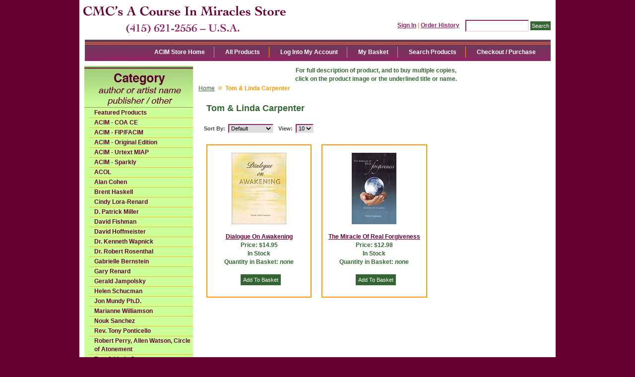

--- FILE ---
content_type: text/html; charset=utf-8
request_url: https://www.miracles-course.org/Merchant2/merchant.mvc?Screen=CTGY&Category_Code=Tom&Session_ID=1c817a5568fbdbf42f8467e970442152
body_size: 4608
content:
<!DOCTYPE html><html><head><title>CMC's A Course In Miracles Store: Tom & Linda Carpenter</title><base href="https://www.miracles-course.org/Merchant2/" /><link type="text/css" media="all" rel="stylesheet" href="css/00000001/05092012.css?T=274e5c82" data-resource-group="css_list" data-resource-code="05092012" /><style type="text/css">#category-tree { background-color: #ccff99; background-image: none } #category-tree-footer { background-color: #ccff99 } #free-shipping { background-image: url("graphics/00000001/ACIM_resource_linka.jpg") } #header { background-image: url("graphics/00000001/ACIM_Main.jpg") } #navigation-bar { background-color: #ffffff } #navigation-bar li, #navigation-bar li a:link, #navigation-bar li a:visited, #navigation-bar li a:hover, #navigation-bar li a:active { font-weight: bold } #social-media { background-color: #ccff99; background-image: none } #welcome-banner { background-color: #ccff99 } body { background-color: #660033; background-image: none; font-weight: bold } h1 { font-weight: bold }</style><script type="text/javascript">
var MMThemeBreakpoints =
[
{
"code":	"mobile",
"name":	"Mobile",
"start":	{
"unit": "px",
"value": ""
}
,
"end":	{
"unit": "em",
"value": "39.999"
}
}
,{
"code":	"tablet",
"name":	"Tablet",
"start":	{
"unit": "px",
"value": ""
}
,
"end":	{
"unit": "em",
"value": "59.999"
}
}
];
</script>
<script type="text/javascript">
var json_url = "https:\/\/www.miracles-course.org\/Merchant2\/json.mvc\u003F";
var json_nosessionurl = "https:\/\/www.miracles-course.org\/Merchant2\/json.mvc\u003F";
var Store_Code = "bookstore";
</script>
<script type="text/javascript" src="https://www.miracles-course.org/Merchant2/clientside.mvc?T=da5508a1&amp;Filename=ajax.js" integrity="sha512-hBYAAq3Edaymi0ELd4oY1JQXKed1b6ng0Ix9vNMtHrWb3FO0tDeoQ95Y/KM5z3XmxcibnvbVujqgLQn/gKBRhA==" crossorigin="anonymous"></script>
<script type="text/javascript" src="https://www.miracles-course.org/Merchant2/clientside.mvc?T=da5508a1&amp;Filename=runtime_ui.js" integrity="sha512-TF1khnhYrwc0BocQ+D0K42iMurzLF+xVudr2jw0RdcCX5Vh9XQJiTdtNw6kTWMuuONWE3RlQk3mikhP8frJkjw==" crossorigin="anonymous"></script>
<script type="text/javascript" src="https://www.miracles-course.org/Merchant2/clientside.mvc?T=da5508a1&amp;Module_Code=cmp-cssui-searchfield&amp;Filename=runtime.js" integrity="sha512-GT3fQyjPOh3ZvhBeXjc3+okpwb4DpByCirgPrWz6TaihplxQROYh7ilw9bj4wu+hbLgToqAFQuw3SCRJjmGcGQ==" crossorigin="anonymous"></script>
<script type="text/javascript">
var MMSearchField_Search_URL_sep = "https:\/\/www.miracles-course.org\/Merchant2\/merchant.mvc\u003FScreen\u003DSRCH\u0026Session_ID\u003D1c817a5568fbdbf42f8467e970442152\u0026Search=";
(function( obj, eventType, fn )
{
if ( obj.addEventListener )
{
obj.addEventListener( eventType, fn, false );
}
else if ( obj.attachEvent )
{
obj.attachEvent( 'on' + eventType, fn );
}
})( window, 'mmsearchfield_override', function()
{
MMSearchField.prototype.onMenuAppendHeader = function(){return null;}MMSearchField.prototype.onMenuAppendItem = function( data ){var span;span = newElement( 'span', null, null, null );span.innerHTML = data;return span;}MMSearchField.prototype.onMenuAppendStoreSearch = function( search_value ){var item;item = newElement( 'div', { 'class': 'mm_searchfield_menuitem mm_searchfield_menuitem_storesearch' }, null, null );item.element_text = newTextNode( 'Search store for product "' + search_value + '"', item );return item;}MMSearchField.prototype.onFocus = function( e ) { ; };MMSearchField.prototype.onBlur = function( e ) { ; };
} );
</script>
<script type="text/javascript">function createCookie(name,value,days){if(days){var date=new Date();date.setTime(date.getTime()+(days*24*60*60*1000));var expires="; expires="+date.toGMTString();}else var expires="";document.cookie=name+"="+value+expires+"; path=/";}function eraseCookie(name,value){createCookie(name,value,-1);}</script><!-- Not Mobile --><script type="text/javascript" src="https://www.miracles-course.org/Merchant2/clientside.mvc?T=da5508a1&Module_Code=mvga&amp;Filename=mvga.js"></script><link type="text/css" media="all" rel="stylesheet" integrity="sha256-lWOXBr8vqpiy3pliCN1FmPIYkHdcr8Y0nc2BRMranrA= sha384-0K5gx4GPe3B0+RaqthenpKbJBAscHbhUuTd+ZmjJoHkRs98Ms3Pm2S4BvJqkmBdh sha512-wrhf+QxqNNvI+O73Y1XxplLd/Bt2GG2kDlyCGfeByKkupyZlAKZKAHXE2TM9/awtFar6eWl+W9hNO6Mz2QrA6Q==" crossorigin="anonymous" href="https://www.miracles-course.org/Merchant2/json.mvc?Store_Code=bookstore&amp;Function=CSSResource_Output&amp;CSSResource_Code=mm-theme-styles&T=50b4fd94" data-resource-group="modules" data-resource-code="mm-theme-styles" /></head><body class="CTGY"><div id="site-container"><div id="global-header"><div id="search"><form method="post" action="https://www.miracles-course.org/Merchant2/merchant.mvc?Session_ID=1c817a5568fbdbf42f8467e970442152&Screen=SRCH"><input type="hidden" name="Store_Code" value="bookstore" /><input type="text" name="Search" id="searchfield" value="" class="textfield" /><input type="submit" value="Search" class="button" /></form></div><div id="header-links"><a href="https://www.miracles-course.org/Merchant2/merchant.mvc?Screen=LOGN&amp;Session_ID=1c817a5568fbdbf42f8467e970442152">Sign In</a><span class="grey">|</span><a href="https://www.miracles-course.org/Merchant2/merchant.mvc?Screen=ORHL&amp;Session_ID=1c817a5568fbdbf42f8467e970442152">Order History</a></div><div id="logo"><a href="https://www.miracles-course.org/Merchant2/merchant.mvc?Screen=SFNT&amp;Session_ID=1c817a5568fbdbf42f8467e970442152"></a></div></div><div id="navigation-bar">
<ul>
<li class="navigation-item-off first-child" id="nav-checkout">
<div class="item-left-side"><div class="item-right-side"><a href="https://www.miracles-course.org/Merchant2/merchant.mvc?Screen=OINF&amp;Session_ID=1c817a5568fbdbf42f8467e970442152">Checkout / Purchase</a></div></div>
</li>
<li class="navigation-item-off" id="nav-search">
<div class="item-left-side"><div class="item-right-side"><a href="https://www.miracles-course.org/Merchant2/merchant.mvc?Screen=SRCH&amp;Session_ID=1c817a5568fbdbf42f8467e970442152">Search Products</a></div></div>
</li>
<li class="navigation-item-off" id="nav-basket">
<div class="item-left-side"><div class="item-right-side"><a href="https://www.miracles-course.org/Merchant2/merchant.mvc?Screen=BASK&amp;Session_ID=1c817a5568fbdbf42f8467e970442152">My Basket</a></div></div>
</li>
<li class="navigation-item-off" id="nav-account">
<div class="item-left-side"><div class="item-right-side">
<a href="https://www.miracles-course.org/Merchant2/merchant.mvc?Screen=LOGN&amp;Session_ID=1c817a5568fbdbf42f8467e970442152">Log Into My Account</a>
</div></div>
</li>
<li class="navigation-item-off" id="nav-all-products">
<div class="item-left-side"><div class="item-right-side"><a href="https://www.miracles-course.org/Merchant2/merchant.mvc?Screen=PLST&amp;Session_ID=1c817a5568fbdbf42f8467e970442152">All Products</a></div></div>
</li>
<li class="navigation-item-off" id="nav-storefront">
<div class="item-left-side"><div class="item-right-side"><a href="https://www.miracles-course.org/Merchant2/merchant.mvc?Screen=SFNT&amp;Session_ID=1c817a5568fbdbf42f8467e970442152">ACIM Store Home</a></div></div>
</li>
</ul></div><table id="content-container"><tr><td id="left-navigation"><div id="category-tree-header"></div><div id="category-tree-top-image"><div id="category-tree-bottom-image"><div id="category-tree"><div class="level-1"><a href="https://www.miracles-course.org/Merchant2/merchant.mvc?Screen=CTGY&amp;Category_Code=featured_products&amp;Session_ID=1c817a5568fbdbf42f8467e970442152">Featured Products</a></div><div class="level-1"><a href="https://www.miracles-course.org/Merchant2/merchant.mvc?Screen=CTGY&amp;Category_Code=COACE&amp;Session_ID=1c817a5568fbdbf42f8467e970442152">ACIM - COA CE</a></div><div class="level-1"><a href="https://www.miracles-course.org/Merchant2/merchant.mvc?Screen=CTGY&amp;Category_Code=Mir&amp;Session_ID=1c817a5568fbdbf42f8467e970442152">ACIM - FIP/FACIM</a></div><div class="level-1"><a href="https://www.miracles-course.org/Merchant2/merchant.mvc?Screen=CTGY&amp;Category_Code=Ori&amp;Session_ID=1c817a5568fbdbf42f8467e970442152">ACIM - Original Edition</a></div><div class="level-1"><a href="https://www.miracles-course.org/Merchant2/merchant.mvc?Screen=CTGY&amp;Category_Code=Mia&amp;Session_ID=1c817a5568fbdbf42f8467e970442152">ACIM - Urtext MIAP</a></div><div class="level-1"><a href="https://www.miracles-course.org/Merchant2/merchant.mvc?Screen=CTGY&amp;Category_Code=Spa&amp;Session_ID=1c817a5568fbdbf42f8467e970442152">ACIM - Sparkly</a></div><div class="level-1"><a href="https://www.miracles-course.org/Merchant2/merchant.mvc?Screen=CTGY&amp;Category_Code=Col&amp;Session_ID=1c817a5568fbdbf42f8467e970442152">ACOL</a></div><div class="level-1"><a href="https://www.miracles-course.org/Merchant2/merchant.mvc?Screen=CTGY&amp;Category_Code=Ala&amp;Session_ID=1c817a5568fbdbf42f8467e970442152">Alan Cohen</a></div><div class="level-1"><a href="https://www.miracles-course.org/Merchant2/merchant.mvc?Screen=CTGY&amp;Category_Code=Bre&amp;Session_ID=1c817a5568fbdbf42f8467e970442152">Brent Haskell</a></div><div class="level-1"><a href="https://www.miracles-course.org/Merchant2/merchant.mvc?Screen=CTGY&amp;Category_Code=Cin&amp;Session_ID=1c817a5568fbdbf42f8467e970442152">Cindy Lora-Renard</a></div><div class="level-1"><a href="https://www.miracles-course.org/Merchant2/merchant.mvc?Screen=CTGY&amp;Category_Code=Dpa&amp;Session_ID=1c817a5568fbdbf42f8467e970442152">D. Patrick Miller</a></div><div class="level-1"><a href="https://www.miracles-course.org/Merchant2/merchant.mvc?Screen=CTGY&amp;Category_Code=Dfi&amp;Session_ID=1c817a5568fbdbf42f8467e970442152">David Fishman</a></div><div class="level-1"><a href="https://www.miracles-course.org/Merchant2/merchant.mvc?Screen=CTGY&amp;Category_Code=Dho&amp;Session_ID=1c817a5568fbdbf42f8467e970442152">David Hoffmeister</a></div><div class="level-1"><a href="https://www.miracles-course.org/Merchant2/merchant.mvc?Screen=CTGY&amp;Category_Code=Wap&amp;Session_ID=1c817a5568fbdbf42f8467e970442152">Dr. Kenneth Wapnick</a></div><div class="level-1"><a href="https://www.miracles-course.org/Merchant2/merchant.mvc?Screen=CTGY&amp;Category_Code=Ros&amp;Session_ID=1c817a5568fbdbf42f8467e970442152">Dr. Robert Rosenthal</a></div><div class="level-1"><a href="https://www.miracles-course.org/Merchant2/merchant.mvc?Screen=CTGY&amp;Category_Code=Gab&amp;Session_ID=1c817a5568fbdbf42f8467e970442152">Gabrielle Bernstein</a></div><div class="level-1"><a href="https://www.miracles-course.org/Merchant2/merchant.mvc?Screen=CTGY&amp;Category_Code=Gar&amp;Session_ID=1c817a5568fbdbf42f8467e970442152">Gary Renard</a></div><div class="level-1"><a href="https://www.miracles-course.org/Merchant2/merchant.mvc?Screen=CTGY&amp;Category_Code=Ger&amp;Session_ID=1c817a5568fbdbf42f8467e970442152">Gerald Jampolsky</a></div><div class="level-1"><a href="https://www.miracles-course.org/Merchant2/merchant.mvc?Screen=CTGY&amp;Category_Code=Hel&amp;Session_ID=1c817a5568fbdbf42f8467e970442152">Helen Schucman</a></div><div class="level-1"><a href="https://www.miracles-course.org/Merchant2/merchant.mvc?Screen=CTGY&amp;Category_Code=Jon&amp;Session_ID=1c817a5568fbdbf42f8467e970442152">Jon Mundy Ph.D.</a></div><div class="level-1"><a href="https://www.miracles-course.org/Merchant2/merchant.mvc?Screen=CTGY&amp;Category_Code=Mar&amp;Session_ID=1c817a5568fbdbf42f8467e970442152">Marianne Williamson</a></div><div class="level-1"><a href="https://www.miracles-course.org/Merchant2/merchant.mvc?Screen=CTGY&amp;Category_Code=Nou&amp;Session_ID=1c817a5568fbdbf42f8467e970442152">Nouk Sanchez</a></div><div class="level-1"><a href="https://www.miracles-course.org/Merchant2/merchant.mvc?Screen=CTGY&amp;Category_Code=Pon&amp;Session_ID=1c817a5568fbdbf42f8467e970442152">Rev. Tony Ponticello</a></div><div class="level-1"><a href="https://www.miracles-course.org/Merchant2/merchant.mvc?Screen=CTGY&amp;Category_Code=Rca&amp;Session_ID=1c817a5568fbdbf42f8467e970442152">Robert Perry, Allen Watson, Circle of Atonement</a></div><div class="level-1 active"><a href="https://www.miracles-course.org/Merchant2/merchant.mvc?Screen=CTGY&amp;Category_Code=Tom&amp;Session_ID=1c817a5568fbdbf42f8467e970442152">Tom &amp; Linda Carpenter</a></div><div class="level-1"><a href="https://www.miracles-course.org/Merchant2/merchant.mvc?Screen=CTGY&amp;Category_Code=CMC&amp;Session_ID=1c817a5568fbdbf42f8467e970442152">CMC Supporting Members/Ministers</a></div><div class="level-1"><a href="https://www.miracles-course.org/Merchant2/merchant.mvc?Screen=CTGY&amp;Category_Code=Otr&amp;Session_ID=1c817a5568fbdbf42f8467e970442152">Other Fine Authors</a></div><div class="level-1"><a href="https://www.miracles-course.org/Merchant2/merchant.mvc?Screen=CTGY&amp;Category_Code=IFL&amp;Session_ID=1c817a5568fbdbf42f8467e970442152">International Languages</a></div><div class="level-1"><a href="https://www.miracles-course.org/Merchant2/merchant.mvc?Screen=CTGY&amp;Category_Code=Ins&amp;Session_ID=1c817a5568fbdbf42f8467e970442152">International Languages - Spanish</a></div><div class="level-1"><a href="https://www.miracles-course.org/Merchant2/merchant.mvc?Screen=CTGY&amp;Category_Code=Cag&amp;Session_ID=1c817a5568fbdbf42f8467e970442152">Gifts, Cards and Specialty</a></div><div class="level-1"><a href="https://www.miracles-course.org/Merchant2/merchant.mvc?Screen=CTGY&amp;Category_Code=Gft&amp;Session_ID=1c817a5568fbdbf42f8467e970442152">Great Gifts Under $10</a></div><div class="level-1"><a href="https://www.miracles-course.org/Merchant2/merchant.mvc?Screen=CTGY&amp;Category_Code=Chi&amp;Session_ID=1c817a5568fbdbf42f8467e970442152">Children's Products</a></div><div class="level-1"><a href="https://www.miracles-course.org/Merchant2/merchant.mvc?Screen=CTGY&amp;Category_Code=Bar&amp;Session_ID=1c817a5568fbdbf42f8467e970442152">Bargain Basement</a></div><div class="level-1"><a href="https://www.miracles-course.org/Merchant2/merchant.mvc?Screen=CTGY&amp;Category_Code=AVD&amp;Session_ID=1c817a5568fbdbf42f8467e970442152">Audio, Video and Digital Products</a></div></div></div></div><div id="category-tree-footer"><!-- Social Media Icons --><a href="http://www.facebook.com/Community.Miracles.Center" target="_blank"><img src="/images/facebook.jpg" class="social-icons" title="facebook" alt="facebook"/></a><a href="http://www.twitter.com/Com_Miracles_Ct" target="_blank"><img src="/images/twitter.jpg" class="social-icons" title="twitter" alt="twitter"/></a><a href="http://www.miracles-course.org/cgi-bin/discus/discus.cgi" target="_blank"><img src="/images/blogger.jpg" class="social-icons" title="Blog" alt="Blog"/></a></div></div></td><td id="main-content"><div id="page-header"><center>For full description of product, and to buy multiple copies,<br>click on the product image or the underlined title or name.</center></div><div id="breadcrumbs"><ul><li><a href="https://www.miracles-course.org/Merchant2/merchant.mvc?Screen=SFNT&Session_ID=1c817a5568fbdbf42f8467e970442152" class="breadcrumb-home">Home</a><span class="breadcrumb-border">&raquo;</span></li><li><span class="current-item">Tom & Linda Carpenter</span></li></ul><div class="clear"></div></div><div id="category-header"></div><h1>Tom &amp; Linda Carpenter</h1><div id="category-listing"><div class="expanded"><div id="filter-items-container">
<div class="sorting">
<form method="get" action="https://www.miracles-course.org/Merchant2/merchant.mvc?Session_ID=1c817a5568fbdbf42f8467e970442152&amp;">
<input type="hidden" name="Screen" value="CTGY" />
<input type="hidden" name="Store_Code" value="bookstore" />
<input type="hidden" name="Category_Code" value="Tom" />
<input type="hidden" name="Product_Code" value="" />
<input type="hidden" name="Search" value="" /> <input type="hidden" name="Per_Page" value="10" />
<label for="Sort_By">Sort By:</label>
<select name="Sort_By" onchange="this.form.submit();">
<option value="disp_order">Default</option>
<option value="bestsellers">Best Selling</option>
<option value="price_asc">Lowest Price</option>
<option value="price_desc">Highest Price</option>
<option value="newest">Newest Items</option>
</select>
<noscript><input type="submit" value="go"></noscript>
</form>
</div>
<div class="per-page">
<form method="get" action="https://www.miracles-course.org/Merchant2/merchant.mvc?Session_ID=1c817a5568fbdbf42f8467e970442152&amp;">
<input type="hidden" name="Screen" value="CTGY" />
<input type="hidden" name="Store_Code" value="bookstore" />
<input type="hidden" name="Category_Code" value="Tom" />
<input type="hidden" name="Product_Code" value="" />
<input type="hidden" name="Search" value="" /> <input type="hidden" name="Sort_By" value="disp_order" />
<label for="Per_Page">View:</label>
<select name="Per_Page" onchange="this.form.submit();">
<option value="10" selected="selected">10</option>
<option value="20">20</option>
<option value="40">40</option>
<option value="-1">All</option>
</select>
<noscript><input type="submit" value="go"></noscript>
</form>
</div>
</div><div class="clear"></div>
<div class="product-item" style="width:33%">
<div class="padding">
<div class="product-details">
<div class="product-thumbnail">
<a href="https://www.miracles-course.org/Merchant2/merchant.mvc?Screen=PROD&amp;Product_Code=Tom0009&amp;Session_ID=1c817a5568fbdbf42f8467e970442152"><img src="../thumbnail/Dialogue_on_Awakening_th.jpg" alt="Dialogue On Awakening" /></a>
</div>
<div class="product-name"><a href="https://www.miracles-course.org/Merchant2/merchant.mvc?Screen=PROD&amp;Product_Code=Tom0009&amp;Session_ID=1c817a5568fbdbf42f8467e970442152">Dialogue On Awakening</a></div>
<div class="product-price">Price: <span class="bold">$14.95</span></div>
In Stock<br>
<div class="product-quantity">Quantity in Basket:
<span class="italic">none</span>
</div>
</div>
<div class="purchase-buttons">
<form method="post" action="https://www.miracles-course.org/Merchant2/merchant.mvc?Session_ID=1c817a5568fbdbf42f8467e970442152&amp;Screen=BASK">
<input type="hidden" name="Old_Screen" value="CTGY" />
<input type="hidden" name="Old_Search" value="" />
<input type="hidden" name="Action" value="ADPR" />
<input type="hidden" name="Quantity" value="1" />
<input type="hidden" name="Attributes" value="Yes" />
<input type="hidden" name="Store_Code" value="bookstore" />
<input type="hidden" name="Product_Code" value="Tom0009" />
<input type="hidden" name="Current_Product_Code" value="" />
<input type="hidden" name="Category_Code" value="Tom" />
<input type="hidden" name="Offset" value="" />
<input type="hidden" name="AllOffset" value="" />
<input type="hidden" name="CatListingOffset" value="" />
<input type="hidden" name="RelatedOffset" value="" />
<input type="hidden" name="SearchOffset" value="" />
<input type="submit" value="Add To Basket" class="button" />
</form>
</div>
</div>
</div>
<div class="product-item" style="width:33%">
<div class="padding">
<div class="product-details">
<div class="product-thumbnail">
<a href="https://www.miracles-course.org/Merchant2/merchant.mvc?Screen=PROD&amp;Product_Code=Tom0011&amp;Session_ID=1c817a5568fbdbf42f8467e970442152"><img src="../thumbnail/Miracle_Forgiveness_th.jpg" alt="The Miracle Of Real Forgiveness" /></a>
</div>
<div class="product-name"><a href="https://www.miracles-course.org/Merchant2/merchant.mvc?Screen=PROD&amp;Product_Code=Tom0011&amp;Session_ID=1c817a5568fbdbf42f8467e970442152">The Miracle Of Real Forgiveness</a></div>
<div class="product-price">Price: <span class="bold">$12.98</span></div>
In Stock<br>
<div class="product-quantity">Quantity in Basket:
<span class="italic">none</span>
</div>
</div>
<div class="purchase-buttons">
<form method="post" action="https://www.miracles-course.org/Merchant2/merchant.mvc?Session_ID=1c817a5568fbdbf42f8467e970442152&amp;Screen=BASK">
<input type="hidden" name="Old_Screen" value="CTGY" />
<input type="hidden" name="Old_Search" value="" />
<input type="hidden" name="Action" value="ADPR" />
<input type="hidden" name="Quantity" value="1" />
<input type="hidden" name="Attributes" value="Yes" />
<input type="hidden" name="Store_Code" value="bookstore" />
<input type="hidden" name="Product_Code" value="Tom0011" />
<input type="hidden" name="Current_Product_Code" value="" />
<input type="hidden" name="Category_Code" value="Tom" />
<input type="hidden" name="Offset" value="" />
<input type="hidden" name="AllOffset" value="" />
<input type="hidden" name="CatListingOffset" value="" />
<input type="hidden" name="RelatedOffset" value="" />
<input type="hidden" name="SearchOffset" value="" />
<input type="submit" value="Add To Basket" class="button" />
</form>
</div>
</div>
</div>
<div class="clear"></div>
</div></div><div id="category-footer"></div><div id="page-footer"></div></td></tr></table><div id="bottom-wrap"></div><div id="global-footer"><div id="footer-links"><ul><li class="first-child"><a href="https://www.miracles-course.org/Merchant2/merchant.mvc?Screen=SFNT&amp;Session_ID=1c817a5568fbdbf42f8467e970442152">Home</a></li><li><a href="https://www.miracles-course.org/Merchant2/merchant.mvc?Screen=ABUS&amp;Session_ID=1c817a5568fbdbf42f8467e970442152">About Us</a></li><li><a href="https://www.miracles-course.org/Merchant2/merchant.mvc?Screen=SPMB&amp;Session_ID=1c817a5568fbdbf42f8467e970442152">CMC Supporting Members</a></li><li><a href="https://www.miracles-course.org/Merchant2/merchant.mvc?Screen=CTUS&amp;Session_ID=1c817a5568fbdbf42f8467e970442152">Contact Us</a></li><li><a href="https://www.miracles-course.org/Merchant2/merchant.mvc?Screen=SARP&amp;Session_ID=1c817a5568fbdbf42f8467e970442152">Shipping &amp; Returns</a></li><li><a href="https://www.miracles-course.org/Merchant2/merchant.mvc?Screen=PRPO&amp;Session_ID=1c817a5568fbdbf42f8467e970442152">Privacy Policy</a></li><li><a href="https://www.miracles-course.org/Merchant2/merchant.mvc?Screen=FAQS&amp;Session_ID=1c817a5568fbdbf42f8467e970442152">FAQs</a></li><li><a href="https://www.miracles-course.org/Merchant2/merchant.mvc?Screen=PLST&amp;Session_ID=1c817a5568fbdbf42f8467e970442152">All Products</a></li><li id="footer-sitemap-link"><a href="https://www.miracles-course.org/Merchant2/merchant.mvc?Screen=SMAP&amp;Session_ID=1c817a5568fbdbf42f8467e970442152">Sitemap</a></li></ul></div>
<script type="text/javascript">
var Product_Code = '';
var Screen = 'CTGY';
</script>

<script>
(function(i,s,o,g,r,a,m){i['GoogleAnalyticsObject']=r;i[r]=i[r]||function(){
(i[r].q=i[r].q||[]).push(arguments)},i[r].l=1*new Date();a=s.createElement(o),
m=s.getElementsByTagName(o)[0];a.async=1;a.src=g;m.parentNode.insertBefore(a,m)
})(window,document,'script','//www.google-analytics.com/analytics.js','ga');

ga('create', '', 'auto');


ga( 'send', 'pageview', { 'page':'\/Merchant2\/merchant.mvc\u003FScreen\u003DCTGY\u0026Category_Code\u003DTom\u0026Session_ID\u003D1c817a5568fbdbf42f8467e970442152\u0026' } );


</script></div></div></body></html>